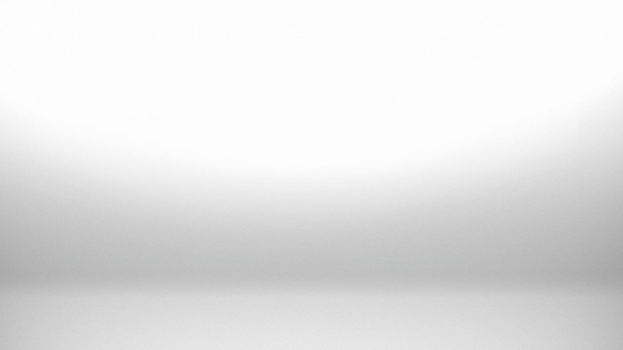

--- FILE ---
content_type: text/html
request_url: http://ncmat.com/
body_size: 1172
content:
<!DOCTYPE html>
<html>
<head>
<title>Maintenance</title>
<meta http-equiv="content-type" content="text/html; charset=utf-8" >
<meta name="viewport" content="width=device-width, initial-scale=1.0">
<link href="http://img1.wsimg-com.ide/ux/dev/css/uxcore.css" rel="stylesheet">
<link href="css/customer-comp.css" rel="stylesheet">

<script type='text/javascript'>
var fqdn = "P3NWVPWEB126.shr.prod.phx3.secureserver.net";
redirectToLogin = function() {
	window.location.href = "https://" + fqdn + ":8443";
}
</script>	
</head>

<body>
<div id="error-img"><img src="images/404_background.jpg"></div>
<div class="container text-center" id="error">
  

  <div class="row">
    <div class="col-md-12">
      <div class="main-icon text-success"><span class="uxicon uxicon-clock-refresh"></span></div>
      <h1>Future home of something quite cool.</h1>
      <p class="lead">If you're the <strong>site owner</strong>, <a href="#" onclick='redirectToLogin();'>log in</a> to launch this site</p>
      <p class="lead">If you are a <strong>visitor</strong>, check back soon.</p>
    </div>
  </div>

</div>

</body>
</html>


--- FILE ---
content_type: text/css
request_url: http://ncmat.com/css/customer-comp.css
body_size: 420
content:
body {
  padding-top:10%;
  background: #eee;
}
#error-img {
  position: fixed;
  top: -50%;
  left: -50%;
  width: 200%;
  height: 200%;
  *display:none;
}
#error-img img {
  position: absolute;
  top: 0;
  left: 0;
  right: 0;
  bottom: 0;
  margin: auto;
  min-width: 50%;
  min-height: 50%;
}
#error .main-icon .uxicon {
  font-size:72px;
  color:inherit;
}
#error h1 {
  margin-bottom:20px;
}